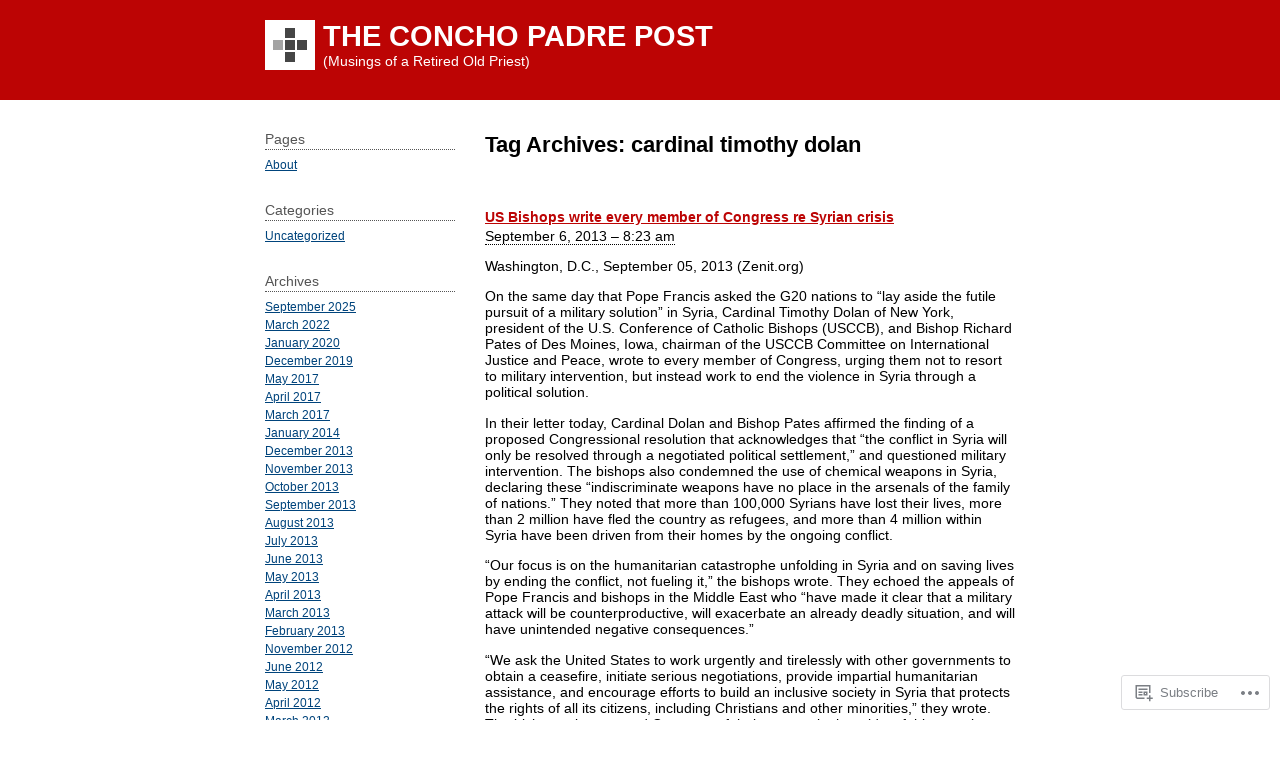

--- FILE ---
content_type: text/html; charset=UTF-8
request_url: https://conchopadre.net/tag/cardinal-timothy-dolan/
body_size: 20159
content:
<!DOCTYPE html PUBLIC "-//W3C//DTD XHTML 1.0 Transitional//EN" "http://www.w3.org/TR/xhtml1/DTD/xhtml1-transitional.dtd">
<html xmlns="http://www.w3.org/1999/xhtml" lang="en">
<head profile="http://gmpg.org/xfn/11">
	<meta http-equiv="content-type" content="text/html; charset=UTF-8" />
	<title>cardinal timothy dolan | THE CONCHO PADRE POST</title>
	<link rel="pingback" href="https://conchopadre.net/xmlrpc.php" />
	<meta name='robots' content='max-image-preview:large' />

<!-- Async WordPress.com Remote Login -->
<script id="wpcom_remote_login_js">
var wpcom_remote_login_extra_auth = '';
function wpcom_remote_login_remove_dom_node_id( element_id ) {
	var dom_node = document.getElementById( element_id );
	if ( dom_node ) { dom_node.parentNode.removeChild( dom_node ); }
}
function wpcom_remote_login_remove_dom_node_classes( class_name ) {
	var dom_nodes = document.querySelectorAll( '.' + class_name );
	for ( var i = 0; i < dom_nodes.length; i++ ) {
		dom_nodes[ i ].parentNode.removeChild( dom_nodes[ i ] );
	}
}
function wpcom_remote_login_final_cleanup() {
	wpcom_remote_login_remove_dom_node_classes( "wpcom_remote_login_msg" );
	wpcom_remote_login_remove_dom_node_id( "wpcom_remote_login_key" );
	wpcom_remote_login_remove_dom_node_id( "wpcom_remote_login_validate" );
	wpcom_remote_login_remove_dom_node_id( "wpcom_remote_login_js" );
	wpcom_remote_login_remove_dom_node_id( "wpcom_request_access_iframe" );
	wpcom_remote_login_remove_dom_node_id( "wpcom_request_access_styles" );
}

// Watch for messages back from the remote login
window.addEventListener( "message", function( e ) {
	if ( e.origin === "https://r-login.wordpress.com" ) {
		var data = {};
		try {
			data = JSON.parse( e.data );
		} catch( e ) {
			wpcom_remote_login_final_cleanup();
			return;
		}

		if ( data.msg === 'LOGIN' ) {
			// Clean up the login check iframe
			wpcom_remote_login_remove_dom_node_id( "wpcom_remote_login_key" );

			var id_regex = new RegExp( /^[0-9]+$/ );
			var token_regex = new RegExp( /^.*|.*|.*$/ );
			if (
				token_regex.test( data.token )
				&& id_regex.test( data.wpcomid )
			) {
				// We have everything we need to ask for a login
				var script = document.createElement( "script" );
				script.setAttribute( "id", "wpcom_remote_login_validate" );
				script.src = '/remote-login.php?wpcom_remote_login=validate'
					+ '&wpcomid=' + data.wpcomid
					+ '&token=' + encodeURIComponent( data.token )
					+ '&host=' + window.location.protocol
					+ '//' + window.location.hostname
					+ '&postid=2518'
					+ '&is_singular=';
				document.body.appendChild( script );
			}

			return;
		}

		// Safari ITP, not logged in, so redirect
		if ( data.msg === 'LOGIN-REDIRECT' ) {
			window.location = 'https://wordpress.com/log-in?redirect_to=' + window.location.href;
			return;
		}

		// Safari ITP, storage access failed, remove the request
		if ( data.msg === 'LOGIN-REMOVE' ) {
			var css_zap = 'html { -webkit-transition: margin-top 1s; transition: margin-top 1s; } /* 9001 */ html { margin-top: 0 !important; } * html body { margin-top: 0 !important; } @media screen and ( max-width: 782px ) { html { margin-top: 0 !important; } * html body { margin-top: 0 !important; } }';
			var style_zap = document.createElement( 'style' );
			style_zap.type = 'text/css';
			style_zap.appendChild( document.createTextNode( css_zap ) );
			document.body.appendChild( style_zap );

			var e = document.getElementById( 'wpcom_request_access_iframe' );
			e.parentNode.removeChild( e );

			document.cookie = 'wordpress_com_login_access=denied; path=/; max-age=31536000';

			return;
		}

		// Safari ITP
		if ( data.msg === 'REQUEST_ACCESS' ) {
			console.log( 'request access: safari' );

			// Check ITP iframe enable/disable knob
			if ( wpcom_remote_login_extra_auth !== 'safari_itp_iframe' ) {
				return;
			}

			// If we are in a "private window" there is no ITP.
			var private_window = false;
			try {
				var opendb = window.openDatabase( null, null, null, null );
			} catch( e ) {
				private_window = true;
			}

			if ( private_window ) {
				console.log( 'private window' );
				return;
			}

			var iframe = document.createElement( 'iframe' );
			iframe.id = 'wpcom_request_access_iframe';
			iframe.setAttribute( 'scrolling', 'no' );
			iframe.setAttribute( 'sandbox', 'allow-storage-access-by-user-activation allow-scripts allow-same-origin allow-top-navigation-by-user-activation' );
			iframe.src = 'https://r-login.wordpress.com/remote-login.php?wpcom_remote_login=request_access&origin=' + encodeURIComponent( data.origin ) + '&wpcomid=' + encodeURIComponent( data.wpcomid );

			var css = 'html { -webkit-transition: margin-top 1s; transition: margin-top 1s; } /* 9001 */ html { margin-top: 46px !important; } * html body { margin-top: 46px !important; } @media screen and ( max-width: 660px ) { html { margin-top: 71px !important; } * html body { margin-top: 71px !important; } #wpcom_request_access_iframe { display: block; height: 71px !important; } } #wpcom_request_access_iframe { border: 0px; height: 46px; position: fixed; top: 0; left: 0; width: 100%; min-width: 100%; z-index: 99999; background: #23282d; } ';

			var style = document.createElement( 'style' );
			style.type = 'text/css';
			style.id = 'wpcom_request_access_styles';
			style.appendChild( document.createTextNode( css ) );
			document.body.appendChild( style );

			document.body.appendChild( iframe );
		}

		if ( data.msg === 'DONE' ) {
			wpcom_remote_login_final_cleanup();
		}
	}
}, false );

// Inject the remote login iframe after the page has had a chance to load
// more critical resources
window.addEventListener( "DOMContentLoaded", function( e ) {
	var iframe = document.createElement( "iframe" );
	iframe.style.display = "none";
	iframe.setAttribute( "scrolling", "no" );
	iframe.setAttribute( "id", "wpcom_remote_login_key" );
	iframe.src = "https://r-login.wordpress.com/remote-login.php"
		+ "?wpcom_remote_login=key"
		+ "&origin=aHR0cHM6Ly9jb25jaG9wYWRyZS5uZXQ%3D"
		+ "&wpcomid=22699532"
		+ "&time=" + Math.floor( Date.now() / 1000 );
	document.body.appendChild( iframe );
}, false );
</script>
<link rel='dns-prefetch' href='//s0.wp.com' />
<link rel="alternate" type="application/rss+xml" title="THE CONCHO PADRE POST &raquo; Feed" href="https://conchopadre.net/feed/" />
<link rel="alternate" type="application/rss+xml" title="THE CONCHO PADRE POST &raquo; Comments Feed" href="https://conchopadre.net/comments/feed/" />
<link rel="alternate" type="application/rss+xml" title="THE CONCHO PADRE POST &raquo; cardinal timothy dolan Tag Feed" href="https://conchopadre.net/tag/cardinal-timothy-dolan/feed/" />
	<script type="text/javascript">
		/* <![CDATA[ */
		function addLoadEvent(func) {
			var oldonload = window.onload;
			if (typeof window.onload != 'function') {
				window.onload = func;
			} else {
				window.onload = function () {
					oldonload();
					func();
				}
			}
		}
		/* ]]> */
	</script>
	<link crossorigin='anonymous' rel='stylesheet' id='all-css-0-1' href='/wp-content/mu-plugins/likes/jetpack-likes.css?m=1743883414i&cssminify=yes' type='text/css' media='all' />
<style id='wp-emoji-styles-inline-css'>

	img.wp-smiley, img.emoji {
		display: inline !important;
		border: none !important;
		box-shadow: none !important;
		height: 1em !important;
		width: 1em !important;
		margin: 0 0.07em !important;
		vertical-align: -0.1em !important;
		background: none !important;
		padding: 0 !important;
	}
/*# sourceURL=wp-emoji-styles-inline-css */
</style>
<link crossorigin='anonymous' rel='stylesheet' id='all-css-2-1' href='/wp-content/plugins/gutenberg-core/v22.2.0/build/styles/block-library/style.css?m=1764855221i&cssminify=yes' type='text/css' media='all' />
<style id='wp-block-library-inline-css'>
.has-text-align-justify {
	text-align:justify;
}
.has-text-align-justify{text-align:justify;}

/*# sourceURL=wp-block-library-inline-css */
</style><style id='global-styles-inline-css'>
:root{--wp--preset--aspect-ratio--square: 1;--wp--preset--aspect-ratio--4-3: 4/3;--wp--preset--aspect-ratio--3-4: 3/4;--wp--preset--aspect-ratio--3-2: 3/2;--wp--preset--aspect-ratio--2-3: 2/3;--wp--preset--aspect-ratio--16-9: 16/9;--wp--preset--aspect-ratio--9-16: 9/16;--wp--preset--color--black: #000000;--wp--preset--color--cyan-bluish-gray: #abb8c3;--wp--preset--color--white: #ffffff;--wp--preset--color--pale-pink: #f78da7;--wp--preset--color--vivid-red: #cf2e2e;--wp--preset--color--luminous-vivid-orange: #ff6900;--wp--preset--color--luminous-vivid-amber: #fcb900;--wp--preset--color--light-green-cyan: #7bdcb5;--wp--preset--color--vivid-green-cyan: #00d084;--wp--preset--color--pale-cyan-blue: #8ed1fc;--wp--preset--color--vivid-cyan-blue: #0693e3;--wp--preset--color--vivid-purple: #9b51e0;--wp--preset--gradient--vivid-cyan-blue-to-vivid-purple: linear-gradient(135deg,rgb(6,147,227) 0%,rgb(155,81,224) 100%);--wp--preset--gradient--light-green-cyan-to-vivid-green-cyan: linear-gradient(135deg,rgb(122,220,180) 0%,rgb(0,208,130) 100%);--wp--preset--gradient--luminous-vivid-amber-to-luminous-vivid-orange: linear-gradient(135deg,rgb(252,185,0) 0%,rgb(255,105,0) 100%);--wp--preset--gradient--luminous-vivid-orange-to-vivid-red: linear-gradient(135deg,rgb(255,105,0) 0%,rgb(207,46,46) 100%);--wp--preset--gradient--very-light-gray-to-cyan-bluish-gray: linear-gradient(135deg,rgb(238,238,238) 0%,rgb(169,184,195) 100%);--wp--preset--gradient--cool-to-warm-spectrum: linear-gradient(135deg,rgb(74,234,220) 0%,rgb(151,120,209) 20%,rgb(207,42,186) 40%,rgb(238,44,130) 60%,rgb(251,105,98) 80%,rgb(254,248,76) 100%);--wp--preset--gradient--blush-light-purple: linear-gradient(135deg,rgb(255,206,236) 0%,rgb(152,150,240) 100%);--wp--preset--gradient--blush-bordeaux: linear-gradient(135deg,rgb(254,205,165) 0%,rgb(254,45,45) 50%,rgb(107,0,62) 100%);--wp--preset--gradient--luminous-dusk: linear-gradient(135deg,rgb(255,203,112) 0%,rgb(199,81,192) 50%,rgb(65,88,208) 100%);--wp--preset--gradient--pale-ocean: linear-gradient(135deg,rgb(255,245,203) 0%,rgb(182,227,212) 50%,rgb(51,167,181) 100%);--wp--preset--gradient--electric-grass: linear-gradient(135deg,rgb(202,248,128) 0%,rgb(113,206,126) 100%);--wp--preset--gradient--midnight: linear-gradient(135deg,rgb(2,3,129) 0%,rgb(40,116,252) 100%);--wp--preset--font-size--small: 13px;--wp--preset--font-size--medium: 20px;--wp--preset--font-size--large: 36px;--wp--preset--font-size--x-large: 42px;--wp--preset--font-family--albert-sans: 'Albert Sans', sans-serif;--wp--preset--font-family--alegreya: Alegreya, serif;--wp--preset--font-family--arvo: Arvo, serif;--wp--preset--font-family--bodoni-moda: 'Bodoni Moda', serif;--wp--preset--font-family--bricolage-grotesque: 'Bricolage Grotesque', sans-serif;--wp--preset--font-family--cabin: Cabin, sans-serif;--wp--preset--font-family--chivo: Chivo, sans-serif;--wp--preset--font-family--commissioner: Commissioner, sans-serif;--wp--preset--font-family--cormorant: Cormorant, serif;--wp--preset--font-family--courier-prime: 'Courier Prime', monospace;--wp--preset--font-family--crimson-pro: 'Crimson Pro', serif;--wp--preset--font-family--dm-mono: 'DM Mono', monospace;--wp--preset--font-family--dm-sans: 'DM Sans', sans-serif;--wp--preset--font-family--dm-serif-display: 'DM Serif Display', serif;--wp--preset--font-family--domine: Domine, serif;--wp--preset--font-family--eb-garamond: 'EB Garamond', serif;--wp--preset--font-family--epilogue: Epilogue, sans-serif;--wp--preset--font-family--fahkwang: Fahkwang, sans-serif;--wp--preset--font-family--figtree: Figtree, sans-serif;--wp--preset--font-family--fira-sans: 'Fira Sans', sans-serif;--wp--preset--font-family--fjalla-one: 'Fjalla One', sans-serif;--wp--preset--font-family--fraunces: Fraunces, serif;--wp--preset--font-family--gabarito: Gabarito, system-ui;--wp--preset--font-family--ibm-plex-mono: 'IBM Plex Mono', monospace;--wp--preset--font-family--ibm-plex-sans: 'IBM Plex Sans', sans-serif;--wp--preset--font-family--ibarra-real-nova: 'Ibarra Real Nova', serif;--wp--preset--font-family--instrument-serif: 'Instrument Serif', serif;--wp--preset--font-family--inter: Inter, sans-serif;--wp--preset--font-family--josefin-sans: 'Josefin Sans', sans-serif;--wp--preset--font-family--jost: Jost, sans-serif;--wp--preset--font-family--libre-baskerville: 'Libre Baskerville', serif;--wp--preset--font-family--libre-franklin: 'Libre Franklin', sans-serif;--wp--preset--font-family--literata: Literata, serif;--wp--preset--font-family--lora: Lora, serif;--wp--preset--font-family--merriweather: Merriweather, serif;--wp--preset--font-family--montserrat: Montserrat, sans-serif;--wp--preset--font-family--newsreader: Newsreader, serif;--wp--preset--font-family--noto-sans-mono: 'Noto Sans Mono', sans-serif;--wp--preset--font-family--nunito: Nunito, sans-serif;--wp--preset--font-family--open-sans: 'Open Sans', sans-serif;--wp--preset--font-family--overpass: Overpass, sans-serif;--wp--preset--font-family--pt-serif: 'PT Serif', serif;--wp--preset--font-family--petrona: Petrona, serif;--wp--preset--font-family--piazzolla: Piazzolla, serif;--wp--preset--font-family--playfair-display: 'Playfair Display', serif;--wp--preset--font-family--plus-jakarta-sans: 'Plus Jakarta Sans', sans-serif;--wp--preset--font-family--poppins: Poppins, sans-serif;--wp--preset--font-family--raleway: Raleway, sans-serif;--wp--preset--font-family--roboto: Roboto, sans-serif;--wp--preset--font-family--roboto-slab: 'Roboto Slab', serif;--wp--preset--font-family--rubik: Rubik, sans-serif;--wp--preset--font-family--rufina: Rufina, serif;--wp--preset--font-family--sora: Sora, sans-serif;--wp--preset--font-family--source-sans-3: 'Source Sans 3', sans-serif;--wp--preset--font-family--source-serif-4: 'Source Serif 4', serif;--wp--preset--font-family--space-mono: 'Space Mono', monospace;--wp--preset--font-family--syne: Syne, sans-serif;--wp--preset--font-family--texturina: Texturina, serif;--wp--preset--font-family--urbanist: Urbanist, sans-serif;--wp--preset--font-family--work-sans: 'Work Sans', sans-serif;--wp--preset--spacing--20: 0.44rem;--wp--preset--spacing--30: 0.67rem;--wp--preset--spacing--40: 1rem;--wp--preset--spacing--50: 1.5rem;--wp--preset--spacing--60: 2.25rem;--wp--preset--spacing--70: 3.38rem;--wp--preset--spacing--80: 5.06rem;--wp--preset--shadow--natural: 6px 6px 9px rgba(0, 0, 0, 0.2);--wp--preset--shadow--deep: 12px 12px 50px rgba(0, 0, 0, 0.4);--wp--preset--shadow--sharp: 6px 6px 0px rgba(0, 0, 0, 0.2);--wp--preset--shadow--outlined: 6px 6px 0px -3px rgb(255, 255, 255), 6px 6px rgb(0, 0, 0);--wp--preset--shadow--crisp: 6px 6px 0px rgb(0, 0, 0);}:where(.is-layout-flex){gap: 0.5em;}:where(.is-layout-grid){gap: 0.5em;}body .is-layout-flex{display: flex;}.is-layout-flex{flex-wrap: wrap;align-items: center;}.is-layout-flex > :is(*, div){margin: 0;}body .is-layout-grid{display: grid;}.is-layout-grid > :is(*, div){margin: 0;}:where(.wp-block-columns.is-layout-flex){gap: 2em;}:where(.wp-block-columns.is-layout-grid){gap: 2em;}:where(.wp-block-post-template.is-layout-flex){gap: 1.25em;}:where(.wp-block-post-template.is-layout-grid){gap: 1.25em;}.has-black-color{color: var(--wp--preset--color--black) !important;}.has-cyan-bluish-gray-color{color: var(--wp--preset--color--cyan-bluish-gray) !important;}.has-white-color{color: var(--wp--preset--color--white) !important;}.has-pale-pink-color{color: var(--wp--preset--color--pale-pink) !important;}.has-vivid-red-color{color: var(--wp--preset--color--vivid-red) !important;}.has-luminous-vivid-orange-color{color: var(--wp--preset--color--luminous-vivid-orange) !important;}.has-luminous-vivid-amber-color{color: var(--wp--preset--color--luminous-vivid-amber) !important;}.has-light-green-cyan-color{color: var(--wp--preset--color--light-green-cyan) !important;}.has-vivid-green-cyan-color{color: var(--wp--preset--color--vivid-green-cyan) !important;}.has-pale-cyan-blue-color{color: var(--wp--preset--color--pale-cyan-blue) !important;}.has-vivid-cyan-blue-color{color: var(--wp--preset--color--vivid-cyan-blue) !important;}.has-vivid-purple-color{color: var(--wp--preset--color--vivid-purple) !important;}.has-black-background-color{background-color: var(--wp--preset--color--black) !important;}.has-cyan-bluish-gray-background-color{background-color: var(--wp--preset--color--cyan-bluish-gray) !important;}.has-white-background-color{background-color: var(--wp--preset--color--white) !important;}.has-pale-pink-background-color{background-color: var(--wp--preset--color--pale-pink) !important;}.has-vivid-red-background-color{background-color: var(--wp--preset--color--vivid-red) !important;}.has-luminous-vivid-orange-background-color{background-color: var(--wp--preset--color--luminous-vivid-orange) !important;}.has-luminous-vivid-amber-background-color{background-color: var(--wp--preset--color--luminous-vivid-amber) !important;}.has-light-green-cyan-background-color{background-color: var(--wp--preset--color--light-green-cyan) !important;}.has-vivid-green-cyan-background-color{background-color: var(--wp--preset--color--vivid-green-cyan) !important;}.has-pale-cyan-blue-background-color{background-color: var(--wp--preset--color--pale-cyan-blue) !important;}.has-vivid-cyan-blue-background-color{background-color: var(--wp--preset--color--vivid-cyan-blue) !important;}.has-vivid-purple-background-color{background-color: var(--wp--preset--color--vivid-purple) !important;}.has-black-border-color{border-color: var(--wp--preset--color--black) !important;}.has-cyan-bluish-gray-border-color{border-color: var(--wp--preset--color--cyan-bluish-gray) !important;}.has-white-border-color{border-color: var(--wp--preset--color--white) !important;}.has-pale-pink-border-color{border-color: var(--wp--preset--color--pale-pink) !important;}.has-vivid-red-border-color{border-color: var(--wp--preset--color--vivid-red) !important;}.has-luminous-vivid-orange-border-color{border-color: var(--wp--preset--color--luminous-vivid-orange) !important;}.has-luminous-vivid-amber-border-color{border-color: var(--wp--preset--color--luminous-vivid-amber) !important;}.has-light-green-cyan-border-color{border-color: var(--wp--preset--color--light-green-cyan) !important;}.has-vivid-green-cyan-border-color{border-color: var(--wp--preset--color--vivid-green-cyan) !important;}.has-pale-cyan-blue-border-color{border-color: var(--wp--preset--color--pale-cyan-blue) !important;}.has-vivid-cyan-blue-border-color{border-color: var(--wp--preset--color--vivid-cyan-blue) !important;}.has-vivid-purple-border-color{border-color: var(--wp--preset--color--vivid-purple) !important;}.has-vivid-cyan-blue-to-vivid-purple-gradient-background{background: var(--wp--preset--gradient--vivid-cyan-blue-to-vivid-purple) !important;}.has-light-green-cyan-to-vivid-green-cyan-gradient-background{background: var(--wp--preset--gradient--light-green-cyan-to-vivid-green-cyan) !important;}.has-luminous-vivid-amber-to-luminous-vivid-orange-gradient-background{background: var(--wp--preset--gradient--luminous-vivid-amber-to-luminous-vivid-orange) !important;}.has-luminous-vivid-orange-to-vivid-red-gradient-background{background: var(--wp--preset--gradient--luminous-vivid-orange-to-vivid-red) !important;}.has-very-light-gray-to-cyan-bluish-gray-gradient-background{background: var(--wp--preset--gradient--very-light-gray-to-cyan-bluish-gray) !important;}.has-cool-to-warm-spectrum-gradient-background{background: var(--wp--preset--gradient--cool-to-warm-spectrum) !important;}.has-blush-light-purple-gradient-background{background: var(--wp--preset--gradient--blush-light-purple) !important;}.has-blush-bordeaux-gradient-background{background: var(--wp--preset--gradient--blush-bordeaux) !important;}.has-luminous-dusk-gradient-background{background: var(--wp--preset--gradient--luminous-dusk) !important;}.has-pale-ocean-gradient-background{background: var(--wp--preset--gradient--pale-ocean) !important;}.has-electric-grass-gradient-background{background: var(--wp--preset--gradient--electric-grass) !important;}.has-midnight-gradient-background{background: var(--wp--preset--gradient--midnight) !important;}.has-small-font-size{font-size: var(--wp--preset--font-size--small) !important;}.has-medium-font-size{font-size: var(--wp--preset--font-size--medium) !important;}.has-large-font-size{font-size: var(--wp--preset--font-size--large) !important;}.has-x-large-font-size{font-size: var(--wp--preset--font-size--x-large) !important;}.has-albert-sans-font-family{font-family: var(--wp--preset--font-family--albert-sans) !important;}.has-alegreya-font-family{font-family: var(--wp--preset--font-family--alegreya) !important;}.has-arvo-font-family{font-family: var(--wp--preset--font-family--arvo) !important;}.has-bodoni-moda-font-family{font-family: var(--wp--preset--font-family--bodoni-moda) !important;}.has-bricolage-grotesque-font-family{font-family: var(--wp--preset--font-family--bricolage-grotesque) !important;}.has-cabin-font-family{font-family: var(--wp--preset--font-family--cabin) !important;}.has-chivo-font-family{font-family: var(--wp--preset--font-family--chivo) !important;}.has-commissioner-font-family{font-family: var(--wp--preset--font-family--commissioner) !important;}.has-cormorant-font-family{font-family: var(--wp--preset--font-family--cormorant) !important;}.has-courier-prime-font-family{font-family: var(--wp--preset--font-family--courier-prime) !important;}.has-crimson-pro-font-family{font-family: var(--wp--preset--font-family--crimson-pro) !important;}.has-dm-mono-font-family{font-family: var(--wp--preset--font-family--dm-mono) !important;}.has-dm-sans-font-family{font-family: var(--wp--preset--font-family--dm-sans) !important;}.has-dm-serif-display-font-family{font-family: var(--wp--preset--font-family--dm-serif-display) !important;}.has-domine-font-family{font-family: var(--wp--preset--font-family--domine) !important;}.has-eb-garamond-font-family{font-family: var(--wp--preset--font-family--eb-garamond) !important;}.has-epilogue-font-family{font-family: var(--wp--preset--font-family--epilogue) !important;}.has-fahkwang-font-family{font-family: var(--wp--preset--font-family--fahkwang) !important;}.has-figtree-font-family{font-family: var(--wp--preset--font-family--figtree) !important;}.has-fira-sans-font-family{font-family: var(--wp--preset--font-family--fira-sans) !important;}.has-fjalla-one-font-family{font-family: var(--wp--preset--font-family--fjalla-one) !important;}.has-fraunces-font-family{font-family: var(--wp--preset--font-family--fraunces) !important;}.has-gabarito-font-family{font-family: var(--wp--preset--font-family--gabarito) !important;}.has-ibm-plex-mono-font-family{font-family: var(--wp--preset--font-family--ibm-plex-mono) !important;}.has-ibm-plex-sans-font-family{font-family: var(--wp--preset--font-family--ibm-plex-sans) !important;}.has-ibarra-real-nova-font-family{font-family: var(--wp--preset--font-family--ibarra-real-nova) !important;}.has-instrument-serif-font-family{font-family: var(--wp--preset--font-family--instrument-serif) !important;}.has-inter-font-family{font-family: var(--wp--preset--font-family--inter) !important;}.has-josefin-sans-font-family{font-family: var(--wp--preset--font-family--josefin-sans) !important;}.has-jost-font-family{font-family: var(--wp--preset--font-family--jost) !important;}.has-libre-baskerville-font-family{font-family: var(--wp--preset--font-family--libre-baskerville) !important;}.has-libre-franklin-font-family{font-family: var(--wp--preset--font-family--libre-franklin) !important;}.has-literata-font-family{font-family: var(--wp--preset--font-family--literata) !important;}.has-lora-font-family{font-family: var(--wp--preset--font-family--lora) !important;}.has-merriweather-font-family{font-family: var(--wp--preset--font-family--merriweather) !important;}.has-montserrat-font-family{font-family: var(--wp--preset--font-family--montserrat) !important;}.has-newsreader-font-family{font-family: var(--wp--preset--font-family--newsreader) !important;}.has-noto-sans-mono-font-family{font-family: var(--wp--preset--font-family--noto-sans-mono) !important;}.has-nunito-font-family{font-family: var(--wp--preset--font-family--nunito) !important;}.has-open-sans-font-family{font-family: var(--wp--preset--font-family--open-sans) !important;}.has-overpass-font-family{font-family: var(--wp--preset--font-family--overpass) !important;}.has-pt-serif-font-family{font-family: var(--wp--preset--font-family--pt-serif) !important;}.has-petrona-font-family{font-family: var(--wp--preset--font-family--petrona) !important;}.has-piazzolla-font-family{font-family: var(--wp--preset--font-family--piazzolla) !important;}.has-playfair-display-font-family{font-family: var(--wp--preset--font-family--playfair-display) !important;}.has-plus-jakarta-sans-font-family{font-family: var(--wp--preset--font-family--plus-jakarta-sans) !important;}.has-poppins-font-family{font-family: var(--wp--preset--font-family--poppins) !important;}.has-raleway-font-family{font-family: var(--wp--preset--font-family--raleway) !important;}.has-roboto-font-family{font-family: var(--wp--preset--font-family--roboto) !important;}.has-roboto-slab-font-family{font-family: var(--wp--preset--font-family--roboto-slab) !important;}.has-rubik-font-family{font-family: var(--wp--preset--font-family--rubik) !important;}.has-rufina-font-family{font-family: var(--wp--preset--font-family--rufina) !important;}.has-sora-font-family{font-family: var(--wp--preset--font-family--sora) !important;}.has-source-sans-3-font-family{font-family: var(--wp--preset--font-family--source-sans-3) !important;}.has-source-serif-4-font-family{font-family: var(--wp--preset--font-family--source-serif-4) !important;}.has-space-mono-font-family{font-family: var(--wp--preset--font-family--space-mono) !important;}.has-syne-font-family{font-family: var(--wp--preset--font-family--syne) !important;}.has-texturina-font-family{font-family: var(--wp--preset--font-family--texturina) !important;}.has-urbanist-font-family{font-family: var(--wp--preset--font-family--urbanist) !important;}.has-work-sans-font-family{font-family: var(--wp--preset--font-family--work-sans) !important;}
/*# sourceURL=global-styles-inline-css */
</style>

<style id='classic-theme-styles-inline-css'>
/*! This file is auto-generated */
.wp-block-button__link{color:#fff;background-color:#32373c;border-radius:9999px;box-shadow:none;text-decoration:none;padding:calc(.667em + 2px) calc(1.333em + 2px);font-size:1.125em}.wp-block-file__button{background:#32373c;color:#fff;text-decoration:none}
/*# sourceURL=/wp-includes/css/classic-themes.min.css */
</style>
<link crossorigin='anonymous' rel='stylesheet' id='all-css-4-1' href='/_static/??-eJyFj10KwkAMhC9kGrZYrQ/[base64]&cssminify=yes' type='text/css' media='all' />
<style id='jetpack-global-styles-frontend-style-inline-css'>
:root { --font-headings: unset; --font-base: unset; --font-headings-default: -apple-system,BlinkMacSystemFont,"Segoe UI",Roboto,Oxygen-Sans,Ubuntu,Cantarell,"Helvetica Neue",sans-serif; --font-base-default: -apple-system,BlinkMacSystemFont,"Segoe UI",Roboto,Oxygen-Sans,Ubuntu,Cantarell,"Helvetica Neue",sans-serif;}
/*# sourceURL=jetpack-global-styles-frontend-style-inline-css */
</style>
<link crossorigin='anonymous' rel='stylesheet' id='all-css-6-1' href='/_static/??-eJyNjcsKAjEMRX/IGtQZBxfip0hMS9sxTYppGfx7H7gRN+7ugcs5sFRHKi1Ig9Jd5R6zGMyhVaTrh8G6QFHfORhYwlvw6P39PbPENZmt4G/ROQuBKWVkxxrVvuBH1lIoz2waILJekF+HUzlupnG3nQ77YZwfuRJIaQ==&cssminify=yes' type='text/css' media='all' />
<script type="text/javascript" id="wpcom-actionbar-placeholder-js-extra">
/* <![CDATA[ */
var actionbardata = {"siteID":"22699532","postID":"0","siteURL":"https://conchopadre.net","xhrURL":"https://conchopadre.net/wp-admin/admin-ajax.php","nonce":"790e1839d9","isLoggedIn":"","statusMessage":"","subsEmailDefault":"instantly","proxyScriptUrl":"https://s0.wp.com/wp-content/js/wpcom-proxy-request.js?m=1513050504i&amp;ver=20211021","i18n":{"followedText":"New posts from this site will now appear in your \u003Ca href=\"https://wordpress.com/reader\"\u003EReader\u003C/a\u003E","foldBar":"Collapse this bar","unfoldBar":"Expand this bar","shortLinkCopied":"Shortlink copied to clipboard."}};
//# sourceURL=wpcom-actionbar-placeholder-js-extra
/* ]]> */
</script>
<script type="text/javascript" id="jetpack-mu-wpcom-settings-js-before">
/* <![CDATA[ */
var JETPACK_MU_WPCOM_SETTINGS = {"assetsUrl":"https://s0.wp.com/wp-content/mu-plugins/jetpack-mu-wpcom-plugin/sun/jetpack_vendor/automattic/jetpack-mu-wpcom/src/build/"};
//# sourceURL=jetpack-mu-wpcom-settings-js-before
/* ]]> */
</script>
<script crossorigin='anonymous' type='text/javascript'  src='/wp-content/js/rlt-proxy.js?m=1720530689i'></script>
<script type="text/javascript" id="rlt-proxy-js-after">
/* <![CDATA[ */
	rltInitialize( {"token":null,"iframeOrigins":["https:\/\/widgets.wp.com"]} );
//# sourceURL=rlt-proxy-js-after
/* ]]> */
</script>
<link rel="EditURI" type="application/rsd+xml" title="RSD" href="https://conchopadre.wordpress.com/xmlrpc.php?rsd" />
<meta name="generator" content="WordPress.com" />

<!-- Jetpack Open Graph Tags -->
<meta property="og:type" content="website" />
<meta property="og:title" content="cardinal timothy dolan &#8211; THE CONCHO PADRE POST" />
<meta property="og:url" content="https://conchopadre.net/tag/cardinal-timothy-dolan/" />
<meta property="og:site_name" content="THE CONCHO PADRE POST" />
<meta property="og:image" content="https://s0.wp.com/i/blank.jpg?m=1383295312i" />
<meta property="og:image:width" content="200" />
<meta property="og:image:height" content="200" />
<meta property="og:image:alt" content="" />
<meta property="og:locale" content="en_US" />

<!-- End Jetpack Open Graph Tags -->
<link rel="shortcut icon" type="image/x-icon" href="https://s0.wp.com/i/favicon.ico?m=1713425267i" sizes="16x16 24x24 32x32 48x48" />
<link rel="icon" type="image/x-icon" href="https://s0.wp.com/i/favicon.ico?m=1713425267i" sizes="16x16 24x24 32x32 48x48" />
<link rel="apple-touch-icon" href="https://s0.wp.com/i/webclip.png?m=1713868326i" />
<link rel='openid.server' href='https://conchopadre.net/?openidserver=1' />
<link rel='openid.delegate' href='https://conchopadre.net/' />
<link rel="search" type="application/opensearchdescription+xml" href="https://conchopadre.net/osd.xml" title="THE CONCHO PADRE POST" />
<link rel="search" type="application/opensearchdescription+xml" href="https://s1.wp.com/opensearch.xml" title="WordPress.com" />
		<style id="wpcom-hotfix-masterbar-style">
			@media screen and (min-width: 783px) {
				#wpadminbar .quicklinks li#wp-admin-bar-my-account.with-avatar > a img {
					margin-top: 5px;
				}
			}
		</style>
				<style type="text/css">
			.recentcomments a {
				display: inline !important;
				padding: 0 !important;
				margin: 0 !important;
			}

			table.recentcommentsavatartop img.avatar, table.recentcommentsavatarend img.avatar {
				border: 0px;
				margin: 0;
			}

			table.recentcommentsavatartop a, table.recentcommentsavatarend a {
				border: 0px !important;
				background-color: transparent !important;
			}

			td.recentcommentsavatarend, td.recentcommentsavatartop {
				padding: 0px 0px 1px 0px;
				margin: 0px;
			}

			td.recentcommentstextend {
				border: none !important;
				padding: 0px 0px 2px 10px;
			}

			.rtl td.recentcommentstextend {
				padding: 0px 10px 2px 0px;
			}

			td.recentcommentstexttop {
				border: none;
				padding: 0px 0px 0px 10px;
			}

			.rtl td.recentcommentstexttop {
				padding: 0px 10px 0px 0px;
			}
		</style>
		<meta name="description" content="Posts about cardinal timothy dolan written by The Concho Padre Post" />
</head>

<body class="wordpress y2026 m01 d23 h08 archive tag tag-cardinal-timothy-dolan customizer-styles-applied default jetpack-reblog-enabled">

<div id="wrapper" class="hfeed">

	<div id="header">
		<h1 id="blog-title">
							<img src="https://s0.wp.com/wp-content/themes/pub/notesil/i/logo.gif?m=1269784373i" alt="icon" class="blog-icon" />
						<span><a href="https://conchopadre.net/" title="THE CONCHO PADRE POST" rel="home">THE CONCHO PADRE POST</a></span></h1>
		<div id="blog-description">(Musings of a Retired Old Priest)</div>
	</div><!--  #header -->
	<div id="container">
		<div id="content">

			<h2 class="page-title">Tag Archives: <span>cardinal timothy dolan</span></h2>

			<div id="nav-above" class="navigation">
				<div class="nav-previous"></div>
				<div class="nav-next"></div>
			</div>


			<div id="post-2518" class="hentry p1 post publish author-revmaury category-uncategorized tag-cardinal-timothy-dolan tag-peace tag-syrian-crisis tag-us-conference-of-catholic-bishops y2013 m09 d06 h03">
				<h3 class="entry-title"><a href="https://conchopadre.net/2013/09/06/us-bishops-write-every-member-of-congress-re-syrian-crisis/" rel="bookmark">US Bishops write every member of Congress re Syrian&nbsp;crisis</a></h3>
				<div class="entry-date"><a href="https://conchopadre.net/2013/09/06/us-bishops-write-every-member-of-congress-re-syrian-crisis/" class="published" title="2013-09-06T08:23:22-0400">September 6, 2013 &#8211; 8:23 am</a></div>
				<div class="entry-content">
					<p>Washington, D.C.,  September 05, 2013  (Zenit.org)</p>
<p>On the same day that Pope Francis asked the G20 nations to &#8220;lay aside the futile pursuit of a military solution&#8221; in Syria, Cardinal Timothy Dolan of New York, president of the U.S. Conference of Catholic Bishops (USCCB), and Bishop Richard Pates of Des Moines, Iowa, chairman of the USCCB Committee on International Justice and Peace, wrote to every member of Congress, urging them not to resort to military intervention, but instead work to end the violence in Syria through a political solution.</p>
<p>In their letter today, Cardinal Dolan and Bishop Pates affirmed the finding of a proposed Congressional resolution that acknowledges that &#8220;the conflict in Syria will only be resolved through a negotiated political settlement,&#8221; and questioned military intervention. The bishops also condemned the use of chemical weapons in Syria, declaring these &#8220;indiscriminate weapons have no place in the arsenals of the family of nations.&#8221; They noted that more than 100,000 Syrians have lost their lives, more than 2 million have fled the country as refugees, and more than 4 million within Syria have been driven from their homes by the ongoing conflict.</p>
<p>&#8220;Our focus is on the humanitarian catastrophe unfolding in Syria and on saving lives by ending the conflict, not fueling it,&#8221; the bishops wrote. They echoed the appeals of Pope Francis and bishops in the Middle East who &#8220;have made it clear that a military attack will be counterproductive, will exacerbate an already deadly situation, and will have unintended negative consequences.&#8221;</p>
<p>&#8220;We ask the United States to work urgently and tirelessly with other governments to obtain a ceasefire, initiate serious negotiations, provide impartial humanitarian assistance, and encourage efforts to build an inclusive society in Syria that protects the rights of all its citizens, including Christians and other minorities,&#8221; they wrote. The bishops also assured Congress of their prayers in the midst of this complex situation.</p>
<p>Cardinal Dolan and Bishop Pates wrote to President Obama September 4, also urging a political solution in Syria.</p>
<p><em>From zenit.org</em></p>
<div id="jp-post-flair" class="sharedaddy sd-like-enabled sd-sharing-enabled"><div class='sharedaddy sd-block sd-like jetpack-likes-widget-wrapper jetpack-likes-widget-unloaded' id='like-post-wrapper-22699532-2518-69737c42b39d3' data-src='//widgets.wp.com/likes/index.html?ver=20260123#blog_id=22699532&amp;post_id=2518&amp;origin=conchopadre.wordpress.com&amp;obj_id=22699532-2518-69737c42b39d3&amp;domain=conchopadre.net' data-name='like-post-frame-22699532-2518-69737c42b39d3' data-title='Like or Reblog'><div class='likes-widget-placeholder post-likes-widget-placeholder' style='height: 55px;'><span class='button'><span>Like</span></span> <span class='loading'>Loading...</span></div><span class='sd-text-color'></span><a class='sd-link-color'></a></div></div>									</div>
				<div class="entry-meta">
					<span class="author vcard">By <a class="url fn n" href="https://conchopadre.net/author/revmaury/" title="View all posts by The Concho Padre Post">The Concho Padre Post</a></span>
					<span class="meta-sep">|</span>
					<span class="cat-links">Posted in <a href="https://conchopadre.net/category/uncategorized/" rel="category tag">Uncategorized</a></span>
					<span class="meta-sep">|</span>
					<span class="tag-links">Also tagged <a href="https://conchopadre.net/tag/peace/" rel="tag">peace</a>, <a href="https://conchopadre.net/tag/syrian-crisis/" rel="tag">syrian crisis</a>, <a href="https://conchopadre.net/tag/us-conference-of-catholic-bishops/" rel="tag">us conference of catholic bishops</a></span>
					<span class="meta-sep">|</span>
					<span class="comments-link"><span>Comments Off<span class="screen-reader-text"> on US Bishops write every member of Congress re Syrian&nbsp;crisis</span></span></span>
				</div>
			</div><!-- .post -->


			<div id="post-2244" class="hentry p2 post publish author-revmaury category-uncategorized tag-cardinal-timothy-dolan y2013 m07 d10 h08 alt">
				<h3 class="entry-title"><a href="https://conchopadre.net/2013/07/10/cardinal-dolan-publishes-new-e-book/" rel="bookmark">Cardinal Dolan publishes new&nbsp;e-book</a></h3>
				<div class="entry-date"><a href="https://conchopadre.net/2013/07/10/cardinal-dolan-publishes-new-e-book/" class="published" title="2013-07-10T13:13:14-0400">July 10, 2013 &#8211; 1:13 pm</a></div>
				<div class="entry-content">
					<p>Here is an excerpt from an e-book released today by Cardinal Timothy Dolan, archbishop of New York and president of the US bishops&#8217; conference. The book is titled &#8220;Praying in Rome&#8221; and recounts the cardinal&#8217;s experience during the time of the sede vacante following Benedict XVI&#8217;s resignation, the conclave and the election of Pope Francis.<br />
* * *</p>
<p>Many have asked me, “What legacy do you think Pope Benedict XVI has left behind?” That is a question that will take years for any of us to fully answer. Think of this: even though John Paul II died over eight years ago, we are still unpacking his legacy. That examination, appreciation, and even criticism will go on for years and years. The same will be true of Benedict.</p>
<p>I read an article recently on Pope Pius XII, which suggested that it’s only now—fifty-five years after his death—that we’re beginning to appreciate his teaching, especially in Sacred Scripture, in the liturgy, in the whole nature of the Church. Look how long it takes for us to properly appreciate what we call the magisterium, the teaching office, of any given pope! Yet, I do think in time we will see that there are five key lessons that Pope Benedict left behind for us to cultivate.</p>
<p>First, we are called to a friendship with Jesus Christ. That’s about as basic, as simple, and yet as profound as you can get: that our lives are about responding to a call to friendship with Jesus now, and for all eternity. Faith is not about propositions or doctrines—as important as they are—but about a relationship with a person: God, who has revealed Himself in Jesus.</p>
<p>The second lesson is about the centrality of Jesus. The Church is not about a “what.” The Church is not about a “where.” The Church is not about a “how.” The Church is about a “who.” And that “who” is a person, the second person of the Most Blessed Trinity, our Lord and Savior Jesus Christ.</p>
<p>The third lesson would be theological depth. This is a man who has told us and shown us, in his writings and talks, that faith and reason are intimately united. They are not at odds. God’s two greatest gifts to us are the supernatural gift of faith and the natural gift of reason, and both are intimately allied. We use our reason to deepen our faith and our faith to illuminate our reason. He taught that so clearly.</p>
<p>Lesson four shows us to engage the culture. We don’t run from the culture, hide from society, or condemn the world. There are certain things in culture that we will have to speak starkly about. But we are called to engage, and that comes straight from the Second Vatican Council. The Church needs to be in dialogue with the world. Why? Because God is! The incarnation—God becoming one of us—is par excellence God the Father’s engagement with His creation and creatures.</p>
<p>But the most profound lesson this great professor-pontiff may have taught the world is this: It’s not about him, or you, or me, or us. It’s about Christ. It’s about the Church. His heroic and humble decision to step down from the Chair of St. Peter is a lesson in selflessness that all of us should carry in our hearts. In the end, the Pope’s decision wasn’t about anyone other than Jesus. It’s not about us at all. It’s all about Jesus.</p>
<div id="jp-post-flair" class="sharedaddy sd-like-enabled sd-sharing-enabled"><div class='sharedaddy sd-block sd-like jetpack-likes-widget-wrapper jetpack-likes-widget-unloaded' id='like-post-wrapper-22699532-2244-69737c42b4a16' data-src='//widgets.wp.com/likes/index.html?ver=20260123#blog_id=22699532&amp;post_id=2244&amp;origin=conchopadre.wordpress.com&amp;obj_id=22699532-2244-69737c42b4a16&amp;domain=conchopadre.net' data-name='like-post-frame-22699532-2244-69737c42b4a16' data-title='Like or Reblog'><div class='likes-widget-placeholder post-likes-widget-placeholder' style='height: 55px;'><span class='button'><span>Like</span></span> <span class='loading'>Loading...</span></div><span class='sd-text-color'></span><a class='sd-link-color'></a></div></div>									</div>
				<div class="entry-meta">
					<span class="author vcard">By <a class="url fn n" href="https://conchopadre.net/author/revmaury/" title="View all posts by The Concho Padre Post">The Concho Padre Post</a></span>
					<span class="meta-sep">|</span>
					<span class="cat-links">Posted in <a href="https://conchopadre.net/category/uncategorized/" rel="category tag">Uncategorized</a></span>
					<span class="meta-sep">|</span>
					<span class="comments-link"><span>Comments Off<span class="screen-reader-text"> on Cardinal Dolan publishes new&nbsp;e-book</span></span></span>
				</div>
			</div><!-- .post -->


			<div id="post-2236" class="hentry p3 post publish author-revmaury category-uncategorized tag-cardinal-timothy-dolan tag-catholic-church tag-concho-padre tag-contraception-mandate tag-healthcare tag-hhs-mandate tag-politics tag-us-bishops y2013 m07 d09 h11">
				<h3 class="entry-title"><a href="https://conchopadre.net/2013/07/09/bishops-have-serious-concerns-over-revised-hhs-contraception-mandate/" rel="bookmark">Bishops have serious concerns over revised HHS contraception&nbsp;mandate</a></h3>
				<div class="entry-date"><a href="https://conchopadre.net/2013/07/09/bishops-have-serious-concerns-over-revised-hhs-contraception-mandate/" class="published" title="2013-07-09T16:42:52-0400">July 9, 2013 &#8211; 4:42 pm</a></div>
				<div class="entry-content">
					<p>Washington D.C., Jul 8, 2013 &#8212; After an initial analysis of the finalized HHS mandate, the U.S. bishops are warning that despite changes, the regulation still threatens the Church’s ability “to carry out the mission and ministry of Jesus Christ.”</p>
<p>“Although the Conference has not completed its analysis of the final rule, some basic elements of the final rule have already come into focus,” said Cardinal Timothy M. Dolan of New York, president of the U.S. Conference of Catholic Bishops.</p>
<p>In a July 3 statement, he explained that so far, the conference “has not discovered any new change that eliminates the need to continue defending our rights in Congress and the courts.”</p>
<p>The statement came in response to the release of the final rules regulating the federal HHS mandate, which requires employers to offer health insurance plans that cover contraception, sterilization and some drugs that can cause early abortions.</p>
<p>Issued under the Affordable Care Act, the mandate has become the subject of lawsuits from more than 200 plaintiffs who claim that it forces them to violate their deeply-held religious convictions.</p>
<p>Amid protests around the nation, the Obama administration has engaged in a multi-step process to modify the mandate in order to allow for religious freedom. The release of the final rule on June 28 completed that process.</p>
<p>The final rule allows some religious employers to have a full exemption from the mandate. To qualify, they must meet criteria laid out in February, which align with Internal Revenue Code, Section 6033(a)(3)(A)(i) or (iii), which “refers to churches, their integrated auxiliaries, and conventions or associations of churches, as well as to the exclusively religious activities of any religious order.”</p>
<p>The administration has stated that this will cover primarily “churches, other houses of worship, and their affiliated organizations.”</p>
<p>Faith-based groups that are not affiliated with a specific house of worship, such as many religious hospitals, schools and charities, are not covered by the exemption. To address these groups, the administration is offering an “accommodation” instead.</p>
<p>The finalized accommodation will require insurance issuers to “provide payments for contraceptive services” directly to women working for religious employers who object to providing them. If a religious employer is self-insured, a third-party administrator will act in the place of an insurer to arrange the provision of employee&#8217;s contraceptives.</p>
<p>Earlier proposals for the accommodation had suggested that the objectionable services would be covered under a separate insurance plan. The change to direct payments ensures that insurance providers will bear the burden for funding the contraceptives.</p>
<p>Cardinal Dolan observed that this change “seems intended to strengthen the claim that objectionable items will not ultimately be paid for by the employer&#8217;s premium dollars,” but said that it remains “unclear whether the proposal succeeds in identifying a source of funds that is genuinely separate from the objecting employer, and if so, whether it is workable to draw from that separate source.”</p>
<p>The finalized mandate requires that the insurance issuer “must ensure that it does not use any premiums” from objecting organizations to fund the contraception and related products. The Obama administration has maintained that such products are “cost neutral” and can be paid for by insurance companies with no reimbursement because of the decreased pregnancy and birth costs and the other “health benefits” that contraception brings.</p>
<p>However, in a 2012 nationwide survey, pharmacy directors rejected the notion that contraceptives could be issued at no cost to insurance companies.</p>
<p>Another major concern raised by Cardinal Dolan is the administration’s attempt to create different categories of religious freedom, distinguishing among those employers that receive a full exemption, those that receive only an accommodation and those that are running for-profit businesses and receive no protection at all.</p>
<p>The administration has claimed that religious freedom does not extend to decisions made about the governance of for-profit companies. However, Cardinal Dolan explained that the bishops “are concerned as pastors with the freedom of the Church as a whole – not just for the full range of its institutional forms, but also for the faithful in their daily lives – to carry out the mission and ministry of Jesus Christ.”</p>
<p>Another possible area of concern is the unwilling facilitation of contraception under the accommodation, as the “objectionable items will still be paid for by virtue of the fact that an employee belongs to the Catholic employer&#8217;s plan,” he said.</p>
<p>Out of three possibilities proposed for self-insured groups, the cardinal added, the final mandate utilizes the one that the bishops had identified as “the most objectionable,” as it “treats the employer&#8217;s very act of objecting to coverage of sterilization, contraception, and abortifacients as the legal authorization for a third-party administrator to secure the objectionable coverage.”</p>
<p>Noting that many of the bishops’ original critiques remain unaddressed in the final mandate, Cardinal Dolan affirmed that the U.S. bishops will “continue to examine” the changes in the 110-page document and will have more to say on the mandate after determining whether it will undermine “the effective proclamation” of Church teaching by religious groups.</p>
<p><em>From EWTN News</em></p>
<div id="jp-post-flair" class="sharedaddy sd-like-enabled sd-sharing-enabled"><div class='sharedaddy sd-block sd-like jetpack-likes-widget-wrapper jetpack-likes-widget-unloaded' id='like-post-wrapper-22699532-2236-69737c42b5d5a' data-src='//widgets.wp.com/likes/index.html?ver=20260123#blog_id=22699532&amp;post_id=2236&amp;origin=conchopadre.wordpress.com&amp;obj_id=22699532-2236-69737c42b5d5a&amp;domain=conchopadre.net' data-name='like-post-frame-22699532-2236-69737c42b5d5a' data-title='Like or Reblog'><div class='likes-widget-placeholder post-likes-widget-placeholder' style='height: 55px;'><span class='button'><span>Like</span></span> <span class='loading'>Loading...</span></div><span class='sd-text-color'></span><a class='sd-link-color'></a></div></div>									</div>
				<div class="entry-meta">
					<span class="author vcard">By <a class="url fn n" href="https://conchopadre.net/author/revmaury/" title="View all posts by The Concho Padre Post">The Concho Padre Post</a></span>
					<span class="meta-sep">|</span>
					<span class="cat-links">Posted in <a href="https://conchopadre.net/category/uncategorized/" rel="category tag">Uncategorized</a></span>
					<span class="meta-sep">|</span>
					<span class="tag-links">Also tagged <a href="https://conchopadre.net/tag/catholic-church/" rel="tag">catholic church</a>, <a href="https://conchopadre.net/tag/concho-padre/" rel="tag">concho padre</a>, <a href="https://conchopadre.net/tag/contraception-mandate/" rel="tag">contraception mandate</a>, <a href="https://conchopadre.net/tag/healthcare/" rel="tag">healthcare</a>, <a href="https://conchopadre.net/tag/hhs-mandate/" rel="tag">HHS mandate</a>, <a href="https://conchopadre.net/tag/politics/" rel="tag">politics</a>, <a href="https://conchopadre.net/tag/us-bishops/" rel="tag">us bishops</a></span>
					<span class="meta-sep">|</span>
					<span class="comments-link"><span>Comments Off<span class="screen-reader-text"> on Bishops have serious concerns over revised HHS contraception&nbsp;mandate</span></span></span>
				</div>
			</div><!-- .post -->


			<div id="post-2108" class="hentry p4 post publish author-revmaury category-uncategorized tag-cardinal-timothy-dolan tag-catholic tag-defense-of-marriage-act tag-same-sex-marriage tag-supreme-court tag-us-conference-of-catholic-bishops y2013 m06 d27 h11 alt">
				<h3 class="entry-title"><a href="https://conchopadre.net/2013/06/27/us-bishops-respond-to-supreme-court-decisions-on-marriage/" rel="bookmark">US bishops respond to Supreme Court decisions on&nbsp;marriage</a></h3>
				<div class="entry-date"><a href="https://conchopadre.net/2013/06/27/us-bishops-respond-to-supreme-court-decisions-on-marriage/" class="published" title="2013-06-27T16:40:58-0400">June 27, 2013 &#8211; 4:40 pm</a></div>
				<div class="entry-content">
					<p>June 26, 2013</p>
<p>WASHINGTON—The U.S. Supreme Court decisions June 26 striking down part of the Defense of Marriage Act and refusing to rule on the merits of a challenge to California’s Proposition 8 mark a “tragic day for marriage and our nation,” said Cardinal Timothy Dolan of New York, president of the U.S. Conference of Catholic Bishops, and Archbishop Salvatore Cordileone of San Francisco, chair of the U.S. bishops’ Subcommittee for the Promotion and Defense of Marriage.</p>
<p>The statement follows.</p>
<p>“Today is a tragic day for marriage and our nation. The Supreme Court has dealt a profound injustice to the American people by striking down in part the federal Defense of Marriage Act. The Court got it wrong. The federal government ought to respect the truth that marriage is the union of one man and one woman, even where states fail to do so. The preservation of liberty and justice requires that all laws, federal and state, respect the truth, including the truth about marriage. It is also unfortunate that the Court did not take the opportunity to uphold California’s Proposition 8 but instead decided not to rule on the matter. The common good of all, especially our children, depends upon a society that strives to uphold the truth of marriage. Now is the time to redouble our efforts in witness to this truth. These decisions are part of a public debate of great consequence. The future of marriage and the well-being of our society hang in the balance.</p>
<p>“Marriage is the only institution that brings together a man and a woman for life, providing any child who comes from their union with the secure foundation of a mother and a father.<br />
“Our culture has taken for granted for far too long what human nature, experience, common sense, and God’s wise design all confirm: the difference between a man and a woman matters, and the difference between a mom and a dad matters. While the culture has failed in many ways to be marriage-strengthening, this is no reason to give up. Now is the time to strengthen marriage, not redefine it.</p>
<p>“When Jesus taught about the meaning of marriage – the lifelong, exclusive union of husband and wife – he pointed back to “the beginning” of God’s creation of the human person as male and female (see Matthew 19). In the face of the customs and laws of his time, Jesus taught an unpopular truth that everyone could understand. The truth of marriage endures, and we will continue to boldly proclaim it with confidence and charity.</p>
<p>“Now that the Supreme Court has issued its decisions, with renewed purpose we call upon all of our leaders and the people of this good nation to stand steadfastly together in promoting and defending the unique meaning of marriage: one man, one woman, for life. We also ask for prayers as the Court’s decisions are reviewed and their implications further clarified.”</p>
<p><em>From the US Conference of Catholic Bishops</em></p>
<div id="jp-post-flair" class="sharedaddy sd-like-enabled sd-sharing-enabled"><div class='sharedaddy sd-block sd-like jetpack-likes-widget-wrapper jetpack-likes-widget-unloaded' id='like-post-wrapper-22699532-2108-69737c42b6fe5' data-src='//widgets.wp.com/likes/index.html?ver=20260123#blog_id=22699532&amp;post_id=2108&amp;origin=conchopadre.wordpress.com&amp;obj_id=22699532-2108-69737c42b6fe5&amp;domain=conchopadre.net' data-name='like-post-frame-22699532-2108-69737c42b6fe5' data-title='Like or Reblog'><div class='likes-widget-placeholder post-likes-widget-placeholder' style='height: 55px;'><span class='button'><span>Like</span></span> <span class='loading'>Loading...</span></div><span class='sd-text-color'></span><a class='sd-link-color'></a></div></div>									</div>
				<div class="entry-meta">
					<span class="author vcard">By <a class="url fn n" href="https://conchopadre.net/author/revmaury/" title="View all posts by The Concho Padre Post">The Concho Padre Post</a></span>
					<span class="meta-sep">|</span>
					<span class="cat-links">Posted in <a href="https://conchopadre.net/category/uncategorized/" rel="category tag">Uncategorized</a></span>
					<span class="meta-sep">|</span>
					<span class="tag-links">Also tagged <a href="https://conchopadre.net/tag/catholic/" rel="tag">catholic</a>, <a href="https://conchopadre.net/tag/defense-of-marriage-act/" rel="tag">defense of marriage act</a>, <a href="https://conchopadre.net/tag/same-sex-marriage/" rel="tag">same sex marriage</a>, <a href="https://conchopadre.net/tag/supreme-court/" rel="tag">supreme court</a>, <a href="https://conchopadre.net/tag/us-conference-of-catholic-bishops/" rel="tag">us conference of catholic bishops</a></span>
					<span class="meta-sep">|</span>
					<span class="comments-link"><span>Comments Off<span class="screen-reader-text"> on US bishops respond to Supreme Court decisions on&nbsp;marriage</span></span></span>
				</div>
			</div><!-- .post -->


			<div id="nav-below" class="navigation">
				<div class="nav-previous"></div>
				<div class="nav-next"></div>
			</div>

		</div><!-- #content -->
			<div id="primary" class="sidebar">
		<ul class="xoxo">
			<li id="pages">
				<h3>Pages</h3>
				<ul>
<li class="page_item page-item-2"><a href="https://conchopadre.net/about/">About</a></li>
				</ul>
			</li>

			<li id="categories">
				<h3>Categories</h3>
				<ul>
	<li class="cat-item cat-item-1"><a href="https://conchopadre.net/category/uncategorized/">Uncategorized</a>
</li>

				</ul>
			</li>

			<li id="archives">
				<h3>Archives</h3>
				<ul>
	<li><a href='https://conchopadre.net/2025/09/'>September 2025</a></li>
	<li><a href='https://conchopadre.net/2022/03/'>March 2022</a></li>
	<li><a href='https://conchopadre.net/2020/01/'>January 2020</a></li>
	<li><a href='https://conchopadre.net/2019/12/'>December 2019</a></li>
	<li><a href='https://conchopadre.net/2017/05/'>May 2017</a></li>
	<li><a href='https://conchopadre.net/2017/04/'>April 2017</a></li>
	<li><a href='https://conchopadre.net/2017/03/'>March 2017</a></li>
	<li><a href='https://conchopadre.net/2014/01/'>January 2014</a></li>
	<li><a href='https://conchopadre.net/2013/12/'>December 2013</a></li>
	<li><a href='https://conchopadre.net/2013/11/'>November 2013</a></li>
	<li><a href='https://conchopadre.net/2013/10/'>October 2013</a></li>
	<li><a href='https://conchopadre.net/2013/09/'>September 2013</a></li>
	<li><a href='https://conchopadre.net/2013/08/'>August 2013</a></li>
	<li><a href='https://conchopadre.net/2013/07/'>July 2013</a></li>
	<li><a href='https://conchopadre.net/2013/06/'>June 2013</a></li>
	<li><a href='https://conchopadre.net/2013/05/'>May 2013</a></li>
	<li><a href='https://conchopadre.net/2013/04/'>April 2013</a></li>
	<li><a href='https://conchopadre.net/2013/03/'>March 2013</a></li>
	<li><a href='https://conchopadre.net/2013/02/'>February 2013</a></li>
	<li><a href='https://conchopadre.net/2012/11/'>November 2012</a></li>
	<li><a href='https://conchopadre.net/2012/06/'>June 2012</a></li>
	<li><a href='https://conchopadre.net/2012/05/'>May 2012</a></li>
	<li><a href='https://conchopadre.net/2012/04/'>April 2012</a></li>
	<li><a href='https://conchopadre.net/2012/03/'>March 2012</a></li>
	<li><a href='https://conchopadre.net/2012/02/'>February 2012</a></li>
	<li><a href='https://conchopadre.net/2012/01/'>January 2012</a></li>
	<li><a href='https://conchopadre.net/2011/11/'>November 2011</a></li>
	<li><a href='https://conchopadre.net/2011/07/'>July 2011</a></li>
	<li><a href='https://conchopadre.net/2011/05/'>May 2011</a></li>

				</ul>
			</li>
				<li id="search">
					<h3><label for="s">Search</label></h3>
					<form id="searchform" class="blog-search" method="get" action="https://conchopadre.net">
						<div>
							<input id="s" name="s" type="text" class="text" value="" size="10" tabindex="1" />
							<input type="submit" class="button" value="Find" tabindex="2" />
						</div>
					</form>
				</li>

	<li id="linkcat-1356" class="linkcat"><h3>Blogroll</h3>
	<ul class='xoxo blogroll'>
<li><a href="http://en.forums.wordpress.com/">Discuss</a></li>
<li><a href="http://www.plinky.com/">Get Inspired</a></li>
<li><a href="http://polldaddy.com/">Get Polling</a></li>
<li><a href="http://en.support.wordpress.com/">Get Support</a></li>
<li><a href="http://learn.wordpress.com/">Learn WordPress.com</a></li>
<li><a href="http://planet.wordpress.org/">WordPress Planet</a></li>
<li><a href="http://en.blog.wordpress.com/">WordPress.com News</a></li>

	</ul>
</li>

				<li id="rss-links">
					<h3>RSS Feeds</h3>
					<ul>
						<li><a href="https://conchopadre.net/feed/" title="THE CONCHO PADRE POST latest posts" rel="alternate" type="application/rss+xml">All posts</a></li>
						<li><a href="https://conchopadre.net/comments/feed/" title="THE CONCHO PADRE POST latest comments" rel="alternate" type="application/rss+xml">All comments</a></li>
					</ul>
				</li>

				<li id="meta">
					<h3>Meta</h3>
					<ul>
						<li><a class="click-register" href="https://wordpress.com/start?ref=wplogin">Create account</a></li>
						<li><a href="https://conchopadre.wordpress.com/wp-login.php">Log in</a></li>
						
					</ul>
				</li>
		</ul>
	</div><!-- #primary .sidebar -->	</div><!-- #container -->

	<div id="footer">
		<span id="generator-link"><a href="https://wordpress.com/?ref=footer_blog" rel="nofollow">Blog at WordPress.com.</a></span>
		<span class="meta-sep">|</span>
		.</span>
	</div><!-- #footer -->

</div><!-- #wrapper .hfeed -->

<!--  -->
<script type="speculationrules">
{"prefetch":[{"source":"document","where":{"and":[{"href_matches":"/*"},{"not":{"href_matches":["/wp-*.php","/wp-admin/*","/files/*","/wp-content/*","/wp-content/plugins/*","/wp-content/themes/pub/notesil/*","/*\\?(.+)"]}},{"not":{"selector_matches":"a[rel~=\"nofollow\"]"}},{"not":{"selector_matches":".no-prefetch, .no-prefetch a"}}]},"eagerness":"conservative"}]}
</script>
	<div style="display:none">
	</div>
		<div id="actionbar" dir="ltr" style="display: none;"
			class="actnbr-pub-notesil actnbr-has-follow actnbr-has-actions">
		<ul>
								<li class="actnbr-btn actnbr-hidden">
								<a class="actnbr-action actnbr-actn-follow " href="">
			<svg class="gridicon" height="20" width="20" xmlns="http://www.w3.org/2000/svg" viewBox="0 0 20 20"><path clip-rule="evenodd" d="m4 4.5h12v6.5h1.5v-6.5-1.5h-1.5-12-1.5v1.5 10.5c0 1.1046.89543 2 2 2h7v-1.5h-7c-.27614 0-.5-.2239-.5-.5zm10.5 2h-9v1.5h9zm-5 3h-4v1.5h4zm3.5 1.5h-1v1h1zm-1-1.5h-1.5v1.5 1 1.5h1.5 1 1.5v-1.5-1-1.5h-1.5zm-2.5 2.5h-4v1.5h4zm6.5 1.25h1.5v2.25h2.25v1.5h-2.25v2.25h-1.5v-2.25h-2.25v-1.5h2.25z"  fill-rule="evenodd"></path></svg>
			<span>Subscribe</span>
		</a>
		<a class="actnbr-action actnbr-actn-following  no-display" href="">
			<svg class="gridicon" height="20" width="20" xmlns="http://www.w3.org/2000/svg" viewBox="0 0 20 20"><path fill-rule="evenodd" clip-rule="evenodd" d="M16 4.5H4V15C4 15.2761 4.22386 15.5 4.5 15.5H11.5V17H4.5C3.39543 17 2.5 16.1046 2.5 15V4.5V3H4H16H17.5V4.5V12.5H16V4.5ZM5.5 6.5H14.5V8H5.5V6.5ZM5.5 9.5H9.5V11H5.5V9.5ZM12 11H13V12H12V11ZM10.5 9.5H12H13H14.5V11V12V13.5H13H12H10.5V12V11V9.5ZM5.5 12H9.5V13.5H5.5V12Z" fill="#008A20"></path><path class="following-icon-tick" d="M13.5 16L15.5 18L19 14.5" stroke="#008A20" stroke-width="1.5"></path></svg>
			<span>Subscribed</span>
		</a>
							<div class="actnbr-popover tip tip-top-left actnbr-notice" id="follow-bubble">
							<div class="tip-arrow"></div>
							<div class="tip-inner actnbr-follow-bubble">
															<ul>
											<li class="actnbr-sitename">
			<a href="https://conchopadre.net">
				<img loading='lazy' alt='' src='https://s0.wp.com/i/logo/wpcom-gray-white.png?m=1479929237i' srcset='https://s0.wp.com/i/logo/wpcom-gray-white.png 1x' class='avatar avatar-50' height='50' width='50' />				THE CONCHO PADRE POST			</a>
		</li>
										<div class="actnbr-message no-display"></div>
									<form method="post" action="https://subscribe.wordpress.com" accept-charset="utf-8" style="display: none;">
																						<div class="actnbr-follow-count">Join 41 other subscribers</div>
																					<div>
										<input type="email" name="email" placeholder="Enter your email address" class="actnbr-email-field" aria-label="Enter your email address" />
										</div>
										<input type="hidden" name="action" value="subscribe" />
										<input type="hidden" name="blog_id" value="22699532" />
										<input type="hidden" name="source" value="https://conchopadre.net/tag/cardinal-timothy-dolan/" />
										<input type="hidden" name="sub-type" value="actionbar-follow" />
										<input type="hidden" id="_wpnonce" name="_wpnonce" value="835489f21b" />										<div class="actnbr-button-wrap">
											<button type="submit" value="Sign me up">
												Sign me up											</button>
										</div>
									</form>
									<li class="actnbr-login-nudge">
										<div>
											Already have a WordPress.com account? <a href="https://wordpress.com/log-in?redirect_to=https%3A%2F%2Fr-login.wordpress.com%2Fremote-login.php%3Faction%3Dlink%26back%3Dhttps%253A%252F%252Fconchopadre.net%252F2013%252F09%252F06%252Fus-bishops-write-every-member-of-congress-re-syrian-crisis%252F">Log in now.</a>										</div>
									</li>
								</ul>
															</div>
						</div>
					</li>
							<li class="actnbr-ellipsis actnbr-hidden">
				<svg class="gridicon gridicons-ellipsis" height="24" width="24" xmlns="http://www.w3.org/2000/svg" viewBox="0 0 24 24"><g><path d="M7 12c0 1.104-.896 2-2 2s-2-.896-2-2 .896-2 2-2 2 .896 2 2zm12-2c-1.104 0-2 .896-2 2s.896 2 2 2 2-.896 2-2-.896-2-2-2zm-7 0c-1.104 0-2 .896-2 2s.896 2 2 2 2-.896 2-2-.896-2-2-2z"/></g></svg>				<div class="actnbr-popover tip tip-top-left actnbr-more">
					<div class="tip-arrow"></div>
					<div class="tip-inner">
						<ul>
								<li class="actnbr-sitename">
			<a href="https://conchopadre.net">
				<img loading='lazy' alt='' src='https://s0.wp.com/i/logo/wpcom-gray-white.png?m=1479929237i' srcset='https://s0.wp.com/i/logo/wpcom-gray-white.png 1x' class='avatar avatar-50' height='50' width='50' />				THE CONCHO PADRE POST			</a>
		</li>
								<li class="actnbr-folded-follow">
										<a class="actnbr-action actnbr-actn-follow " href="">
			<svg class="gridicon" height="20" width="20" xmlns="http://www.w3.org/2000/svg" viewBox="0 0 20 20"><path clip-rule="evenodd" d="m4 4.5h12v6.5h1.5v-6.5-1.5h-1.5-12-1.5v1.5 10.5c0 1.1046.89543 2 2 2h7v-1.5h-7c-.27614 0-.5-.2239-.5-.5zm10.5 2h-9v1.5h9zm-5 3h-4v1.5h4zm3.5 1.5h-1v1h1zm-1-1.5h-1.5v1.5 1 1.5h1.5 1 1.5v-1.5-1-1.5h-1.5zm-2.5 2.5h-4v1.5h4zm6.5 1.25h1.5v2.25h2.25v1.5h-2.25v2.25h-1.5v-2.25h-2.25v-1.5h2.25z"  fill-rule="evenodd"></path></svg>
			<span>Subscribe</span>
		</a>
		<a class="actnbr-action actnbr-actn-following  no-display" href="">
			<svg class="gridicon" height="20" width="20" xmlns="http://www.w3.org/2000/svg" viewBox="0 0 20 20"><path fill-rule="evenodd" clip-rule="evenodd" d="M16 4.5H4V15C4 15.2761 4.22386 15.5 4.5 15.5H11.5V17H4.5C3.39543 17 2.5 16.1046 2.5 15V4.5V3H4H16H17.5V4.5V12.5H16V4.5ZM5.5 6.5H14.5V8H5.5V6.5ZM5.5 9.5H9.5V11H5.5V9.5ZM12 11H13V12H12V11ZM10.5 9.5H12H13H14.5V11V12V13.5H13H12H10.5V12V11V9.5ZM5.5 12H9.5V13.5H5.5V12Z" fill="#008A20"></path><path class="following-icon-tick" d="M13.5 16L15.5 18L19 14.5" stroke="#008A20" stroke-width="1.5"></path></svg>
			<span>Subscribed</span>
		</a>
								</li>
														<li class="actnbr-signup"><a href="https://wordpress.com/start/">Sign up</a></li>
							<li class="actnbr-login"><a href="https://wordpress.com/log-in?redirect_to=https%3A%2F%2Fr-login.wordpress.com%2Fremote-login.php%3Faction%3Dlink%26back%3Dhttps%253A%252F%252Fconchopadre.net%252F2013%252F09%252F06%252Fus-bishops-write-every-member-of-congress-re-syrian-crisis%252F">Log in</a></li>
															<li class="flb-report">
									<a href="https://wordpress.com/abuse/?report_url=https://conchopadre.net" target="_blank" rel="noopener noreferrer">
										Report this content									</a>
								</li>
															<li class="actnbr-reader">
									<a href="https://wordpress.com/reader/feeds/11560856">
										View site in Reader									</a>
								</li>
															<li class="actnbr-subs">
									<a href="https://subscribe.wordpress.com/">Manage subscriptions</a>
								</li>
																<li class="actnbr-fold"><a href="">Collapse this bar</a></li>
														</ul>
					</div>
				</div>
			</li>
		</ul>
	</div>
	
<script>
window.addEventListener( "DOMContentLoaded", function( event ) {
	var link = document.createElement( "link" );
	link.href = "/wp-content/mu-plugins/actionbar/actionbar.css?v=20250116";
	link.type = "text/css";
	link.rel = "stylesheet";
	document.head.appendChild( link );

	var script = document.createElement( "script" );
	script.src = "/wp-content/mu-plugins/actionbar/actionbar.js?v=20250204";
	document.body.appendChild( script );
} );
</script>

	
	<script type="text/javascript">
		(function () {
			var wpcom_reblog = {
				source: 'toolbar',

				toggle_reblog_box_flair: function (obj_id, post_id) {

					// Go to site selector. This will redirect to their blog if they only have one.
					const postEndpoint = `https://wordpress.com/post`;

					// Ideally we would use the permalink here, but fortunately this will be replaced with the 
					// post permalink in the editor.
					const originalURL = `${ document.location.href }?page_id=${ post_id }`; 
					
					const url =
						postEndpoint +
						'?url=' +
						encodeURIComponent( originalURL ) +
						'&is_post_share=true' +
						'&v=5';

					const redirect = function () {
						if (
							! window.open( url, '_blank' )
						) {
							location.href = url;
						}
					};

					if ( /Firefox/.test( navigator.userAgent ) ) {
						setTimeout( redirect, 0 );
					} else {
						redirect();
					}
				},
			};

			window.wpcom_reblog = wpcom_reblog;
		})();
	</script>
<script crossorigin='anonymous' type='text/javascript'  src='/wp-content/mu-plugins/likes/queuehandler.js?m=1741961244i'></script>
<script id="wp-emoji-settings" type="application/json">
{"baseUrl":"https://s0.wp.com/wp-content/mu-plugins/wpcom-smileys/twemoji/2/72x72/","ext":".png","svgUrl":"https://s0.wp.com/wp-content/mu-plugins/wpcom-smileys/twemoji/2/svg/","svgExt":".svg","source":{"concatemoji":"/wp-includes/js/wp-emoji-release.min.js?m=1764078722i&ver=6.9-RC2-61304"}}
</script>
<script type="module">
/* <![CDATA[ */
/*! This file is auto-generated */
const a=JSON.parse(document.getElementById("wp-emoji-settings").textContent),o=(window._wpemojiSettings=a,"wpEmojiSettingsSupports"),s=["flag","emoji"];function i(e){try{var t={supportTests:e,timestamp:(new Date).valueOf()};sessionStorage.setItem(o,JSON.stringify(t))}catch(e){}}function c(e,t,n){e.clearRect(0,0,e.canvas.width,e.canvas.height),e.fillText(t,0,0);t=new Uint32Array(e.getImageData(0,0,e.canvas.width,e.canvas.height).data);e.clearRect(0,0,e.canvas.width,e.canvas.height),e.fillText(n,0,0);const a=new Uint32Array(e.getImageData(0,0,e.canvas.width,e.canvas.height).data);return t.every((e,t)=>e===a[t])}function p(e,t){e.clearRect(0,0,e.canvas.width,e.canvas.height),e.fillText(t,0,0);var n=e.getImageData(16,16,1,1);for(let e=0;e<n.data.length;e++)if(0!==n.data[e])return!1;return!0}function u(e,t,n,a){switch(t){case"flag":return n(e,"\ud83c\udff3\ufe0f\u200d\u26a7\ufe0f","\ud83c\udff3\ufe0f\u200b\u26a7\ufe0f")?!1:!n(e,"\ud83c\udde8\ud83c\uddf6","\ud83c\udde8\u200b\ud83c\uddf6")&&!n(e,"\ud83c\udff4\udb40\udc67\udb40\udc62\udb40\udc65\udb40\udc6e\udb40\udc67\udb40\udc7f","\ud83c\udff4\u200b\udb40\udc67\u200b\udb40\udc62\u200b\udb40\udc65\u200b\udb40\udc6e\u200b\udb40\udc67\u200b\udb40\udc7f");case"emoji":return!a(e,"\ud83e\u1fac8")}return!1}function f(e,t,n,a){let r;const o=(r="undefined"!=typeof WorkerGlobalScope&&self instanceof WorkerGlobalScope?new OffscreenCanvas(300,150):document.createElement("canvas")).getContext("2d",{willReadFrequently:!0}),s=(o.textBaseline="top",o.font="600 32px Arial",{});return e.forEach(e=>{s[e]=t(o,e,n,a)}),s}function r(e){var t=document.createElement("script");t.src=e,t.defer=!0,document.head.appendChild(t)}a.supports={everything:!0,everythingExceptFlag:!0},new Promise(t=>{let n=function(){try{var e=JSON.parse(sessionStorage.getItem(o));if("object"==typeof e&&"number"==typeof e.timestamp&&(new Date).valueOf()<e.timestamp+604800&&"object"==typeof e.supportTests)return e.supportTests}catch(e){}return null}();if(!n){if("undefined"!=typeof Worker&&"undefined"!=typeof OffscreenCanvas&&"undefined"!=typeof URL&&URL.createObjectURL&&"undefined"!=typeof Blob)try{var e="postMessage("+f.toString()+"("+[JSON.stringify(s),u.toString(),c.toString(),p.toString()].join(",")+"));",a=new Blob([e],{type:"text/javascript"});const r=new Worker(URL.createObjectURL(a),{name:"wpTestEmojiSupports"});return void(r.onmessage=e=>{i(n=e.data),r.terminate(),t(n)})}catch(e){}i(n=f(s,u,c,p))}t(n)}).then(e=>{for(const n in e)a.supports[n]=e[n],a.supports.everything=a.supports.everything&&a.supports[n],"flag"!==n&&(a.supports.everythingExceptFlag=a.supports.everythingExceptFlag&&a.supports[n]);var t;a.supports.everythingExceptFlag=a.supports.everythingExceptFlag&&!a.supports.flag,a.supports.everything||((t=a.source||{}).concatemoji?r(t.concatemoji):t.wpemoji&&t.twemoji&&(r(t.twemoji),r(t.wpemoji)))});
//# sourceURL=/wp-includes/js/wp-emoji-loader.min.js
/* ]]> */
</script>
	<iframe src='https://widgets.wp.com/likes/master.html?ver=20260123#ver=20260123' scrolling='no' id='likes-master' name='likes-master' style='display:none;'></iframe>
	<div id='likes-other-gravatars' role="dialog" aria-hidden="true" tabindex="-1"><div class="likes-text"><span>%d</span></div><ul class="wpl-avatars sd-like-gravatars"></ul></div>
	<script src="//stats.wp.com/w.js?68" defer></script> <script type="text/javascript">
_tkq = window._tkq || [];
_stq = window._stq || [];
_tkq.push(['storeContext', {'blog_id':'22699532','blog_tz':'-5','user_lang':'en','blog_lang':'en','user_id':'0'}]);
		// Prevent sending pageview tracking from WP-Admin pages.
		_stq.push(['view', {'blog':'22699532','v':'wpcom','tz':'-5','user_id':'0','arch_tag':'cardinal-timothy-dolan','arch_results':'4','subd':'conchopadre'}]);
		_stq.push(['extra', {'crypt':'UE5tW3cvZGRjTTBkYTM1RzROSHxUbV9hQzl5N0UvZSt4RzhOOC1rT2taMjlHJmosam4/LUlUJkJ3eFplU0Z3dlN2cURxeXpXQUQ3THNJfENaUV85WFBzcFAreUVWaXBTMSYyZHdJNmwwTCZ6K1FSTlZUY1lRWVYtVkhVRiZmaEstRkdTeSw0aWZMcDNQd25DQ1oyYnlvaHd+Nms/VThOeW1GZkEvRzBvPzJuLSs5LG0='}]);
_stq.push([ 'clickTrackerInit', '22699532', '0' ]);
</script>
<noscript><img src="https://pixel.wp.com/b.gif?v=noscript" style="height:1px;width:1px;overflow:hidden;position:absolute;bottom:1px;" alt="" /></noscript>
<meta id="bilmur" property="bilmur:data" content="" data-provider="wordpress.com" data-service="simple" data-site-tz="America/New_York" data-custom-props="{&quot;logged_in&quot;:&quot;0&quot;,&quot;wptheme&quot;:&quot;pub\/notesil&quot;,&quot;wptheme_is_block&quot;:&quot;0&quot;}"  >
		<script defer src="/wp-content/js/bilmur.min.js?i=17&amp;m=202604"></script> 	</body>
</html>
